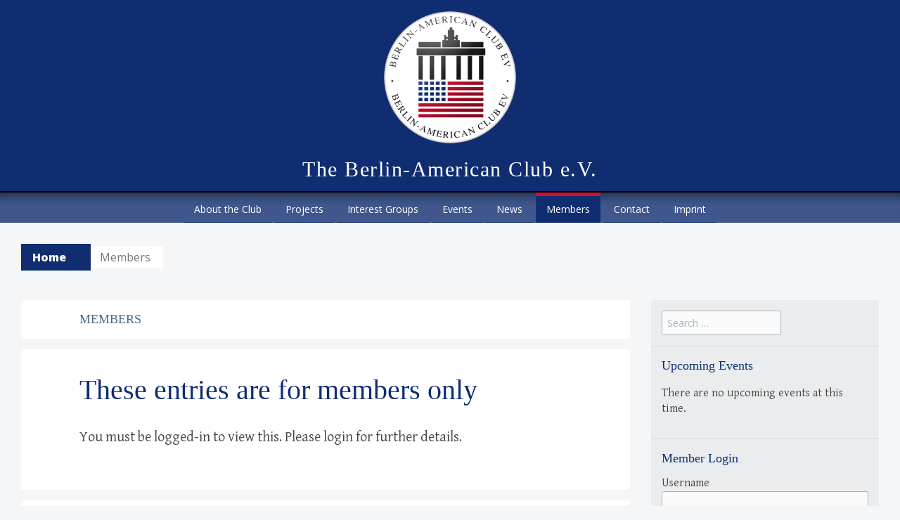

--- FILE ---
content_type: text/css
request_url: https://www.berlin-american-club.de/content/wp-content/themes/big-brother-child/style.css?ver=6.7.1
body_size: 1336
content:
/*
Theme Name: Big Brother Child
Theme URI: https://wordpress.com/themes/big-brother/
Author: zoomwerk
Author URI: http://zoomwerk.de
Description: A pleasant-to-read, customizable theme designed for large organizations and government.
Version: 1.0.10-wpcom
License: GNU General Public License
Text Domain: big-brother-child
Template: big-brother
Domain Path: /languages/
Tags: blue, light, blog, business, education, school, clean, conservative, traditional, right-sidebar, two-columns, custom-background, custom-colors, custom-header, custom-menu, full-width-template, infinite-scroll, post-formats, translation-ready, rtl-language-support, site-logo, fixed-layout, responsive-layout

This theme, like WordPress, is licensed under the GPL.
Use it to make something cool, have fun, and share what you've learned with others.

 Big Brother is based on Underscores http://underscores.me/, (C) 2012-2013 Automattic, Inc.

Resetting and rebuilding styles have been helped along thanks to the fine work of
Eric Meyer http://meyerweb.com/eric/tools/css/reset/index.html
along with Nicolas Gallagher and Jonathan Neal http://necolas.github.com/normalize.css/
and Blueprint http://www.blueprintcss.org/
*/

/* blau rgba(16,45,114,1) / 102d72 */
/* rot rgba(203,14,46,1) / cb0e2e */
blockquote {
  border-left: 5px solid #1f567d;
}
h1,h2,h3,h4,h5,h6 {
  color: #102d72;
  font-family: "Times New Roman", "Gentium Basic", Georgia, Times, serif;
  font-weight: normal;
}
a {
  color: #102d72;
  text-decoration: none;
  -webkit-transition: 0.3s all ease-in-out;
  transition: 0.3s all ease-in-out;
}
a:visited {
  color: #102d72;
}
a:hover {
  color: #cb0e2e;
  text-decoration: underline;
}
a:focus {
  outline: none;
}
button,
html input[type="button"],
input[type="reset"],
input[type="submit"], .button,
.button:visited, #infinite-handle span {
  background: #102d72;
}
.custom-background .site-footer {
  border-top: 10px solid #102d72;
}
.site-header {
  background: #102d72 url(logo_berlin_american_club.png) no-repeat center 10px;
  background-size:auto 50px;
}
.site-branding {
  margin: 70px 0 10px;
}
.site-title {
  font-size: 18px;
  text-transform: none;
  letter-spacing:.05em;
}
.site-title a {
  color: #fff;
  text-decoration:none;
}
.main-navigation a,
.main-navigation a:visited {
  color: #fff;
}
.menu-toggle {
  font-family: "Open Sans", Helvetica, Arial, sans-serif;
  font-size:1.2em;
  background: rgba(16,45,114,0.6);
	-webkit-box-shadow: inset 0 5px 5px -5px rgba(0,0,0,0.8);
    -moz-box-shadow: inset 0 5px 5px -5px rgba(0,0,0,0.8);
    box-shadow: inset 0 5px 5px -5px rgba(0,0,0,0.8);
	border-top:2px solid #000;
}
.header-image ~ .menu-toggle {
  background: rgba(16,45,114,0.6);
}
.main-navigation.toggled > div > ul {
  background: #102d72;
  border-top: 1px solid #102d72;
}
.main-navigation ul li a {
  border-bottom: 1px solid #102d72;
}
.breadcrumbs-root:hover {
	color:inherit;
	text-decoration:none;
}
.entry-title a {
  color: #102d72;
}
.entry-content h1,
.entry-content h2,
.entry-content h3,
.entry-content h4,
.entry-content h5,
.entry-content h6 {
  color: #cb0e2e;
}
.nav-previous a,
.nav-next a {
  background: #102d72;
}
.widget-title {
	text-transform:none;
}

@media (min-width: 768px) {
  .breadcrumbs-root {
    background: #102d72;
    border-color: #102d72;
  }
  .breadcrumbs-root:before {
    border-color: #102d72;
    border-left: 1.2em solid #102d72;
  }
.breadcrumbs-root:hover {
	color:#fff;
}
}
@media (min-width: 960px) {
	.site-header {
	  background: #102d72 url(logo_berlin_american_club.png) no-repeat center 10px;
	  background-size:auto 200px;
	}
	.site-branding {
	  margin: 220px 0 10px;
	}
	.site-title {
	  font-size: 30px;
	}
  .main-navigation {
	-webkit-box-shadow: inset 0 20px 20px -20px rgba(0,0,0,0.8);
    -moz-box-shadow: inset 0 20px 20px -20px rgba(0,0,0,0.8);
    box-shadow: inset 0 20px 20px -20px rgba(0,0,0,0.8);
	border-top:2px solid #000;
	background: rgba(255,255,255,0.2);
  }
  .main-navigation li {
	  border-top: 5px solid transparent;
	  -webkit-transition: 0.3s all ease-in-out;
	  transition: 0.3s all ease-in-out;
  }
  .main-navigation li:hover,
  .main-navigation li.current-menu-item,
  .main-navigation li.current-post-ancestor,
  .main-navigation li.current-category-ancestor,
  .main-navigation li.current-menu-parent,
  .main-navigation li.current-post-parent {
    border-top: 5px solid #cb0e2e;
    background: #102d72;
  }
  .main-navigation li:hover a,
  .main-navigation li:hover a:visited {
    color: #fff;
  }
  .main-navigation li > ul {
    background: #102d72;
  }
  .main-navigation li li:hover {
    background: #102d72;
  }
  .main-navigation.has-header {
    background: rgba(16,45,114,0.8);
  }
}